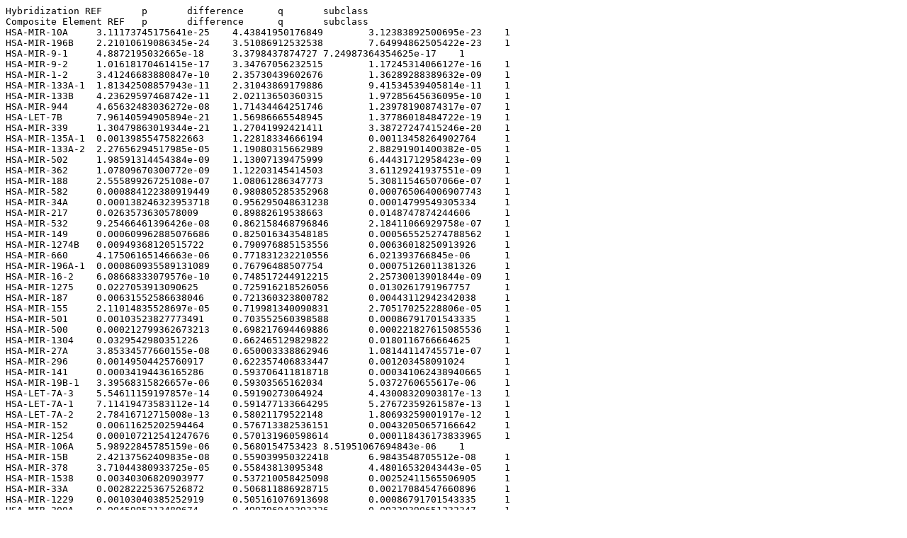

--- FILE ---
content_type: text/plain
request_url: https://gdac.broadinstitute.org/runs/analyses__2012_03_21/reports/cancer/LAML/miRseq/clustering_CNMF/LAML.subclassmarkers.txt
body_size: 16530
content:
Hybridization REF	p	difference	q	subclass
Composite Element REF	p	difference	q	subclass
HSA-MIR-10A	3.11173745175641e-25	4.43841950176849	3.12383892500695e-23	1
HSA-MIR-196B	2.21010619086345e-24	3.51086912532538	7.64994862505422e-23	1
HSA-MIR-9-1	4.8872195032665e-18	3.3798437874727	7.24987364354625e-17	1
HSA-MIR-9-2	1.01618170461415e-17	3.34767056232515	1.17245314066127e-16	1
HSA-MIR-1-2	3.41246683880847e-10	2.35730439602676	1.36289288389632e-09	1
HSA-MIR-133A-1	1.81342508857943e-11	2.31043869179886	9.41534539405814e-11	1
HSA-MIR-133B	4.23629597468742e-11	2.02113650360315	1.97285645636095e-10	1
HSA-MIR-944	4.65632483036272e-08	1.71434464251746	1.23978190874317e-07	1
HSA-LET-7B	7.96140594905894e-21	1.56986665548945	1.37786018484722e-19	1
HSA-MIR-339	1.30479863019344e-21	1.27041992421411	3.38727247415246e-20	1
HSA-MIR-135A-1	0.00139855475822663	1.22818334666194	0.00113458264902764	1
HSA-MIR-133A-2	2.27656294517985e-05	1.19080315662989	2.88291901400382e-05	1
HSA-MIR-502	1.98591314454384e-09	1.13007139475999	6.44431712958423e-09	1
HSA-MIR-362	1.07809670300772e-09	1.12203145414503	3.61129241937551e-09	1
HSA-MIR-188	2.55589926725108e-07	1.08061286347773	5.30811546507066e-07	1
HSA-MIR-582	0.000884122380919449	0.980805285352968	0.000765064006907743	1
HSA-MIR-34A	0.000138246323953718	0.956295048631238	0.00014799549305334	1
HSA-MIR-217	0.0263573630578009	0.89882619538663	0.0148747874244606	1
HSA-MIR-532	9.25466461396426e-08	0.862158468796846	2.18411066929758e-07	1
HSA-MIR-149	0.000609962885076686	0.825016343548185	0.000565525274788562	1
HSA-MIR-1274B	0.00949368120515722	0.790976885153556	0.00636018250913926	1
HSA-MIR-660	4.17506165146663e-06	0.771831232210556	6.021393766845e-06	1
HSA-MIR-196A-1	0.000860935589131089	0.76796488507754	0.00075126011381326	1
HSA-MIR-16-2	6.08668333079576e-10	0.748517244912215	2.25730013901844e-09	1
HSA-MIR-1275	0.0227053913090625	0.725916218526056	0.0130261791967757	1
HSA-MIR-187	0.00631552586638046	0.721360323800782	0.00443112942342038	1
HSA-MIR-155	2.11014835528697e-05	0.719981340090831	2.70517025228806e-05	1
HSA-MIR-501	0.00103523827773491	0.703552560398588	0.00086791701543335	1
HSA-MIR-500	0.000212799362673213	0.698217694469886	0.000221827615085536	1
HSA-MIR-1304	0.0329542980351226	0.662465129829822	0.0180116766664625	1
HSA-MIR-27A	3.85334577660155e-08	0.650003338862946	1.08144114745571e-07	1
HSA-MIR-296	0.00149504425760917	0.622357406833447	0.001203458091024	1
HSA-MIR-141	0.00034194436165286	0.593706411818718	0.000341062438940665	1
HSA-MIR-19B-1	3.39568315826657e-06	0.59303565162034	5.0372760655617e-06	1
HSA-LET-7A-3	5.54611159197857e-14	0.59190273064924	4.43008320903817e-13	1
HSA-LET-7A-1	7.11419473583112e-14	0.591477133664295	5.27672359261587e-13	1
HSA-LET-7A-2	2.78416712715008e-13	0.58021179522148	1.80693259001917e-12	1
HSA-MIR-152	0.00611625202594464	0.576713382536151	0.00432050657166642	1
HSA-MIR-1254	0.000107212541247676	0.570131960598614	0.000118436173833965	1
HSA-MIR-106A	5.98922845785159e-06	0.5680154753423	8.51951067694843e-06	1
HSA-MIR-15B	2.42137562409835e-08	0.559039950322418	6.9843548705512e-08	1
HSA-MIR-378	3.71044380933725e-05	0.55843813095348	4.48016532043443e-05	1
HSA-MIR-1538	0.00340306820903977	0.537210058425098	0.00252411565506905	1
HSA-MIR-33A	0.00282225367526872	0.506811886928715	0.00217084547660896	1
HSA-MIR-1229	0.00103040385252919	0.505161076913698	0.00086791701543335	1
HSA-MIR-200A	0.0045995213480674	0.499796942393326	0.00329390651232347	1
HSA-MIR-210	0.0110870564479823	0.49075995837848	0.00715083924269542	1
HSA-MIR-629	1.21959803062624e-05	0.485418486200729	1.66636353851474e-05	1
HSA-MIR-1259	0.0010648555598626	0.47440562022824	0.000884600788113592	1
HSA-MIR-28	3.31691129725005e-09	0.47282413913601	1.04372611443334e-08	1
HSA-MIR-1296	0.00718401945569373	0.469750159978528	0.00500665727837396	1
HSA-MIR-18A	8.05883620273902e-06	0.468360243010769	1.11577775192051e-05	1
HSA-MIR-550-2	0.00103641396393461	0.465434949702155	0.00086791701543335	1
HSA-MIR-223	0.000123346724058221	0.448530124358497	0.000134825067541519	1
HSA-MIR-1308	0.0146974639524648	0.437056295374043	0.00908447332755082	1
HSA-MIR-1277	0.0407469595910885	0.431677534577953	0.0220374130655182	1
HSA-MIR-1910	0.0206863393891115	0.431521989637867	0.0120316677252414	1
HSA-MIR-18B	0.0119858053456917	0.427991647096009	0.00754310074688145	1
HSA-MIR-550-1	0.00180172477254488	0.421738912436223	0.00141736319394917	1
HSA-MIR-597	0.0177427085486937	0.418540378178392	0.0107116926727738	1
HSA-MIR-147B	0.00972409546581295	0.416004939071328	0.00643155804664234	1
HSA-MIR-943	0.0134925557804697	0.413882407834531	0.0084057925973715	1
HSA-MIR-23A	2.43317354370969e-05	0.409640414356806	3.04411899783976e-05	1
HSA-MIR-548D-1	0.004335689628023	0.403933095742783	0.00312652802288336	1
HSA-MIR-320D-1	0.0135185001156717	0.402489995881638	0.0084057925973715	1
HSA-MIR-20A	0.000838727392875478	0.376842880056731	0.000738083424369923	1
HSA-MIR-1976	0.00748615829499923	0.376050587358328	0.00518244115079319	1
HSA-MIR-671	0.000213623476197547	0.366083781790641	0.000221827615085536	1
HSA-MIR-30C-1	0.000983620265295527	0.352102523287337	0.000844128823122509	1
HSA-MIR-2110	0.00893342850287763	0.346997896869253	0.00606308095902916	1
HSA-MIR-19A	0.0184908528198373	0.343279627410865	0.0110350505180408	1
HSA-MIR-17	0.00066989544259163	0.324969563787324	0.000610195223956257	1
HSA-MIR-24-1	0.00852529063134695	0.324129028820342	0.00582414578679797	1
HSA-MIR-627	0.0110460789528812	0.317737015902344	0.00715083924269542	1
HSA-MIR-16-1	7.21531298865904e-07	0.314393863282938	1.24873578258617e-06	1
HSA-MIR-1284	0.025640167513578	0.306903153441042	0.0145491091034539	1
HSA-MIR-200C	0.0095753192974742	0.302620343607219	0.00637375401627805	1
HSA-MIR-636	0.0483175196294055	0.291726985446425	0.0257975866267125	1
HSA-MIR-7-1	0.00774503784041209	0.268682695134022	0.00532614798334292	1
HSA-MIR-15A	0.000622502515158305	0.259707988843635	0.000572043821404534	1
HSA-MIR-92A-2	0.011546106475426	0.255140605571835	0.00735554041259437	1
HSA-MIR-24-2	0.0106754098092744	0.253134498693624	0.00697194678562186	1
HSA-MIR-589	0.00304856049605166	0.245532848244861	0.0023106857319294	1
HSA-MIR-769	0.0018191084871428	0.238356922132946	0.00142027875670335	1
HSA-MIR-140	1.72203556286537e-05	0.234291171564045	2.26350603622155e-05	1
HSA-MIR-27B	0.00493054069575671	0.210181685467404	0.00350677841029427	1
HSA-MIR-130B	0.0329565021121891	0.196590476616533	0.0180116766664625	1
HSA-LET-7D	0.019796951129773	-0.142519442399015	0.0116142635506014	1
HSA-MIR-505	0.0430717670783686	-0.171969717640655	0.0231740539041696	1
HSA-LET-7I	0.0148576895034722	-0.179120038008662	0.00912916813641423	1
HSA-MIR-186	0.00314409375707147	-0.227590308394474	0.00236582727320896	1
HSA-MIR-148B	0.00296778014731039	-0.236666582350422	0.00226599761871262	1
HSA-MIR-221	0.0178776426079097	-0.253065639143609	0.010730767372407	1
HSA-MIR-331	0.00111303879998995	-0.256068267245206	0.000917289433854305	1
HSA-MIR-30B	0.0154392334928823	-0.258198729326148	0.00943068949668002	1
HSA-MIR-26A-2	0.00337521333469344	-0.26850401901627	0.00252146567303728	1
HSA-MIR-29A	0.0207401660178449	-0.272445765811419	0.0120316677252414	1
HSA-MIR-491	0.0197481098591534	-0.280349730935439	0.0116142635506014	1
HSA-MIR-766	0.0222642755536484	-0.284041526315743	0.0128440709367695	1
HSA-MIR-30D	0.000778182685067727	-0.290842544433103	0.00069661080473052	1
HSA-MIR-103-1	0.000477367245847466	-0.307132571346878	0.000446576916128159	1
HSA-MIR-874	0.0305501950545537	-0.332812063573397	0.0169644198837702	1
HSA-MIR-31	0.0484447878801396	-0.364094160832109	0.0257975866267125	1
HSA-MIR-98	1.23582614658785e-05	-0.371291955293238	1.66660732552513e-05	1
HSA-MIR-150	0.0329347080297715	-0.374997629655457	0.0180116766664625	1
HSA-MIR-1255A	0.011779335922696	-0.380260577914805	0.00745836428019252	1
HSA-MIR-222	0.00123062706338307	-0.381393784230905	0.00100621172313396	1
HSA-MIR-301B	0.0176855805839105	-0.388349753355888	0.0107116926727738	1
HSA-MIR-1227	0.00368333233410971	-0.450030878092869	0.00271261666178342	1
HSA-MIR-1271	0.00947596046142458	-0.475498127175315	0.00636018250913926	1
HSA-MIR-218-2	0.0294343624577388	-0.507251849855297	0.0165215023807171	1
HSA-MIR-340	7.76517757819701e-07	-0.510595112960869	1.30054784719283e-06	1
HSA-LET-7C	0.0374504105157339	-0.527279728123757	0.02036056603898	1
HSA-MIR-181D	0.0114190391696604	-0.538941258722367	0.00731949604256059	1
HSA-MIR-182	0.0254077621587486	-0.540291729645581	0.0144964499196547	1
HSA-MIR-128-1	2.44492158039493e-06	-0.55029676479655	3.8081316855449e-06	1
HSA-MIR-342	3.9012541299154e-05	-0.564455357631157	4.65641437166665e-05	1
HSA-MIR-144	0.030150503602685	-0.593240690025334	0.0168324858671407	1
HSA-MIR-128-2	2.45708470459908e-06	-0.605783567826188	3.8081316855449e-06	1
HSA-MIR-574	0.000319392136021685	-0.66240722757189	0.000321998335221184	1
HSA-MIR-1287	7.48407266035672e-07	-0.667885598459433	1.27401573662938e-06	1
HSA-MIR-193A	0.000292114321259491	-0.679372313665795	0.000300329579276641	1
HSA-MIR-146B	0.000455016602692485	-0.694500372405209	0.000433009002673725	1
HSA-MIR-181B-1	0.000713187507786152	-0.716759388932664	0.000643980206902226	1
HSA-MIR-181B-2	7.78032883220596e-05	-0.71693620048253	8.87816459944969e-05	1
HSA-MIR-181C	0.000317019346075564	-0.72154595531256	0.000321998335221184	1
HSA-MIR-145	0.000393404675368364	-0.736073504986857	0.000378253010831367	1
HSA-MIR-199B	2.32313557455129e-11	-0.73809943791899	1.14874039393749e-10	1
HSA-MIR-190B	0.00197552052104304	-0.751611503702858	0.00153088786022452	1
HSA-MIR-181A-2	5.17951034758619e-05	-0.754082533366304	6.11184969082008e-05	1
HSA-MIR-199A-2	1.84967093240774e-12	-0.776376833618961	1.06705940681876e-11	1
HSA-MIR-34C	0.0195284931041908	-0.780212981112338	0.0115877019527868	1
HSA-MIR-30A	0.000359353401590506	-0.80597883238073	0.00035203231134199	1
HSA-MIR-199A-1	3.59999397134601e-13	-0.808307195554153	2.19897091065666e-12	1
HSA-MIR-183	0.00154409379274321	-0.808365368288484	0.00123338015670388	1
HSA-MIR-181A-1	0.00012957232782756	-0.850697118322655	0.000140154698110097	1
HSA-MIR-10B	0.0102125132981256	-0.857772027727686	0.00671184904475383	1
HSA-MIR-483	0.00162293118919114	-0.858276943849669	0.00128645749944746	1
HSA-MIR-551A	3.57504233330249e-05	-0.86222745079763	4.36745958902757e-05	1
HSA-MIR-99A	0.00398352168344907	-0.876345780471029	0.00289266259793304	1
HSA-MIR-1266	0.000836609223022701	-0.87953294124079	0.000738083424369923	1
HSA-MIR-143	6.31197551506623e-06	-0.960891997747696	8.85727681794725e-06	1
HSA-MIR-1270	8.97650310616776e-05	-1.02965531197439	0.000100228416521346	1
HSA-MIR-551B	0.00378950227904118	-1.03214110704308	0.00277115271805348	1
HSA-MIR-151	8.37839328242574e-05	-1.05687018548901	9.45669859016689e-05	1
HSA-MIR-412	0.00034487090783429	-1.13610694964596	0.000341062438940665	1
HSA-MIR-26A-1	3.45185517437091e-07	-1.137665129863	6.8931202493875e-07	1
HSA-MIR-125A	3.85508122380293e-06	-1.17053007857473	5.63821738318704e-06	1
HSA-MIR-365-2	1.10762248060714e-07	-1.1733851698774	2.44714969217164e-07	1
HSA-MIR-365-1	5.25077959769115e-08	-1.22005156148082	1.3631085124962e-07	1
HSA-MIR-485	0.00045869391497699	-1.24534789890453	0.000433009002673725	1
HSA-MIR-99B	3.76599876817579e-07	-1.2697746589284	7.24190871151129e-07	1
HSA-MIR-146A	6.69632078096011e-11	-1.28311745500529	2.89728781828434e-10	1
HSA-MIR-125B-1	1.85368559663481e-05	-1.29399449562807	2.40609472293939e-05	1
HSA-MIR-497	4.96041275003249e-07	-1.29746062486603	9.1980638565382e-07	1
HSA-MIR-139	1.94628841349102e-07	-1.45773849496474	4.12456117496929e-07	1
HSA-MIR-487B	6.50339623824851e-05	-1.47019796661399	7.50350779774603e-05	1
HSA-MIR-452	0.000185880800382139	-1.50680792748485	0.000196958664274534	1
HSA-MIR-100	0.000366170187051089	-1.54339393625104	0.000355357786796409	1
HSA-MIR-889	1.5912476167504e-05	-1.59233751306246	2.11840891631281e-05	1
HSA-MIR-193B	8.39439954747749e-10	-1.60723108182745	2.90559456110536e-09	1
HSA-MIR-195	7.6115317013727e-12	-1.62220494666503	4.159921082491e-11	1
HSA-MIR-203	6.6476797760511e-07	-1.65163354919222	1.16999690123414e-06	1
HSA-MIR-410	5.58444543780724e-05	-1.65933600764725	6.51563395082894e-05	1
HSA-MIR-450A-2	5.25100925534852e-07	-1.68100566762757	9.56609215362889e-07	1
HSA-MIR-432	2.81628838985993e-05	-1.69199611519186	3.48148453952602e-05	1
HSA-MIR-450A-1	1.15011842041895e-06	-1.69978025223859	1.89569577402159e-06	1
HSA-MIR-495	1.22156226463066e-06	-1.7175038803357	1.98199368598803e-06	1
HSA-MIR-431	3.14506635427924e-06	-1.75401362798531	4.73311824131875e-06	1
HSA-MIR-323	4.41053881406694e-07	-1.84786773799791	8.32713472219785e-07	1
HSA-MIR-411	1.78200499890793e-06	-1.86748894621416	2.84683432461112e-06	1
HSA-MIR-539	6.17129958141003e-07	-1.88226666550681	1.10488039637248e-06	1
HSA-MIR-409	3.38357424044687e-07	-1.88259603465725	6.88925350802552e-07	1
HSA-MIR-126	1.39785293366743e-15	-1.90772498050901	1.20961417738025e-14	1
HSA-MIR-382	1.10241266283961e-07	-1.92504516952834	2.44714969217164e-07	1
HSA-MIR-370	3.59713406277446e-07	-1.9296165185231	7.0476996334015e-07	1
HSA-MIR-758	1.56479064492315e-07	-1.9623610805518	3.38517898260775e-07	1
HSA-MIR-369	6.8552091968406e-08	-1.98541969412742	1.6948764849472e-07	1
HSA-MIR-224	2.54873800891795e-06	-2.01849162413	3.89209036536249e-06	1
HSA-MIR-130A	5.17779983777107e-16	-2.06844329454941	5.37665152654333e-15	1
HSA-MIR-337	6.00073442755972e-08	-2.09265151696112	1.51980259678983e-07	1
HSA-MIR-493	1.04396320001138e-07	-2.1232484267994	2.40901391361476e-07	1
HSA-MIR-335	8.5135391541075e-16	-2.14071056295963	8.03681709736377e-15	1
HSA-MIR-376C	1.51298961225744e-08	-2.14335429966929	4.62086905139436e-08	1
HSA-MIR-654	9.20837471706358e-08	-2.14888350828522	2.18411066929758e-07	1
HSA-MIR-136	4.20272747440486e-08	-2.18279928714102	1.14845574522063e-07	1
HSA-MIR-154	2.17727664059745e-08	-2.19419401155806	6.45969779782801e-08	1
HSA-MIR-134	5.69327287239708e-10	-2.39777001545176	2.18960041941781e-09	1
HSA-MIR-381	8.0992113115552e-10	-2.5139735669755	2.90008925548579e-09	1
HSA-MIR-450B	1.4184513607208e-13	-2.55372028249918	9.81951010454665e-13	1
HSA-MIR-127	4.36975100865331e-11	-2.69541445885087	1.97285645636095e-10	1
HSA-MIR-379	8.79148800112436e-11	-2.71252638972232	3.65164887503112e-10	1
HSA-MIR-503	8.05246580690036e-18	-2.89228149757287	1.04521476132772e-16	1
HSA-MIR-542	5.04922324744928e-21	-3.05977969041933	1.04862739896654e-19	1
HSA-MIR-424	6.01661186308002e-25	-3.07626122347756	3.12383892500695e-23	1
HSA-MIR-379	1.21867507821692e-18	5.55017388518697	7.19617560425957e-17	2
HSA-MIR-127	1.40517327993024e-16	5.45178997791959	5.53162137993685e-15	2
HSA-MIR-381	1.54500106578213e-14	5.15332560168989	2.60660102501378e-13	2
HSA-MIR-134	5.65262170668649e-19	5.13082835278215	6.6756527893032e-17	2
HSA-MIR-654	5.82460207812152e-16	4.90970135387717	1.22134970370376e-14	2
HSA-MIR-493	4.43801747480108e-16	4.77527459617094	1.22134970370376e-14	2
HSA-MIR-136	7.0268844386504e-13	4.62458185536651	6.38356489010279e-12	2
HSA-MIR-337	6.20508111896417e-16	4.58007190036677	1.22134970370376e-14	2
HSA-MIR-369	3.27625743180144e-13	4.23973345524597	3.86920586552063e-12	2
HSA-MIR-409	8.42510691674186e-14	4.21268807119417	1.24373899863128e-12	2
HSA-MIR-376C	7.3026580873118e-12	4.19702939092278	4.79128804291764e-11	2
HSA-MIR-382	1.40744678647818e-13	4.17000286805875	1.84685709736634e-12	2
HSA-MIR-495	5.5499977134146e-13	4.14781796094481	5.46204629148103e-12	2
HSA-MIR-154	1.43095815384036e-12	4.1047601629258	1.12662528253758e-11	2
HSA-MIR-370	9.5582476959936e-13	3.87934028716407	8.06295179773871e-12	2
HSA-MIR-889	7.12925036444009e-12	3.82142352275694	4.79128804291764e-11	2
HSA-MIR-539	5.02170373945683e-12	3.80069197440304	3.70659318751429e-11	2
HSA-MIR-323	4.10217513468321e-11	3.79025210316983	2.20209137225852e-10	2
HSA-MIR-487B	5.5740897800419e-11	3.78842576584987	2.86213386182008e-10	2
HSA-MIR-431	1.70332954770629e-11	3.7860446834631	1.05873896697653e-10	2
HSA-MIR-758	1.82501763846396e-11	3.73956823385393	1.07765783037701e-10	2
HSA-MIR-224	1.60960444136341e-07	3.59882748194948	5.00241114758075e-07	2
HSA-MIR-485	3.9020693704799e-13	3.56388367441077	4.18934492681117e-12	2
HSA-MIR-494	3.04059543481911e-11	3.43862276583247	1.7099490204428e-10	2
HSA-MIR-410	5.65839344354942e-10	3.37440082503896	2.7843621313012e-09	2
HSA-MIR-100	7.19002928807787e-06	3.32831858899839	1.54387376859619e-05	2
HSA-MIR-411	1.41426708537746e-09	3.31394629417772	6.68090419152005e-09	2
HSA-MIR-432	1.54055978286961e-09	3.16780253458111	6.99759859927312e-09	2
HSA-MIR-452	8.92754216864693e-07	3.11794788240639	2.34295104789861e-06	2
HSA-MIR-203	3.08822818011463e-07	2.52860717326541	9.11786606920837e-07	2
HSA-MIR-496	3.54098194067252e-07	2.34986317441738	1.01996125224517e-06	2
HSA-MIR-542	3.27802937229885e-09	2.2801749096667	1.33493051653629e-08	2
HSA-MIR-424	1.91811822488711e-09	2.23074714799499	8.09023540795634e-09	2
HSA-MIR-125B-1	2.44517646180474e-06	2.14493838514421	5.77542595793265e-06	2
HSA-MIR-503	7.09728575239583e-09	2.08803938277549	2.70379907897675e-08	2
HSA-MIR-193B	1.36741515979627e-05	1.95395786728277	2.83314859351062e-05	2
HSA-MIR-412	2.76261996438064e-05	1.86149289711863	5.01939770414222e-05	2
HSA-MIR-450B	5.12113398671332e-06	1.64501760999061	1.14112727892491e-05	2
HSA-MIR-195	3.41890488448e-05	1.55041325321715	5.96375770747114e-05	2
HSA-MIR-99B	1.05554289373856e-08	1.44891740472688	3.89555846188137e-08	2
HSA-MIR-365-1	1.57680804811552e-05	1.4041873946298	3.21066247901444e-05	2
HSA-MIR-125A	2.05605384556954e-08	1.40087399499475	7.35807758173198e-08	2
HSA-MIR-486	9.81400614406609e-05	1.31217584814338	0.000154535720212507	2
HSA-MIR-144	2.71222331422361e-05	1.3106572687152	5.00482952654534e-05	2
HSA-MIR-143	3.84377968847111e-07	1.2723332478276	1.08081911158466e-06	2
HSA-MIR-365-2	9.66875620330232e-05	1.25292034844293	0.000154305962663444	2
HSA-MIR-450A-2	0.000122839682508127	1.16251769152784	0.000190883729366275	2
HSA-MIR-551A	1.50924676908042e-07	1.1250876421192	4.81728509237011e-07	2
HSA-MIR-497	0.0075228762238313	1.12289867827659	0.00655567593303348	2
HSA-MIR-130A	7.90617144895404e-07	1.10846729701941	2.12205858644829e-06	2
HSA-MIR-182	0.00087576302098092	1.07192999542181	0.00105536903071992	2
HSA-MIR-183	0.000943577980797748	1.07162057094733	0.00112560605713784	2
HSA-MIR-451	0.00312309196716118	1.02945418363468	0.00320723476855197	2
HSA-MIR-618	0.00102200917743523	1.02723073265269	0.0012069759432103	2
HSA-MIR-450A-1	0.0059589857686913	0.93267725361031	0.005413433601442	2
HSA-MIR-148A	5.20860225594905e-05	0.89251284325776	8.7875330832687e-05	2
HSA-MIR-34C	0.0277230816064288	0.853599044570126	0.019842727923138	2
HSA-MIR-145	0.000383917807754274	0.808490134650466	0.000492826721980507	2
HSA-MIR-574	0.000306802695146504	0.781045885355159	0.000421312687279618	2
HSA-MIR-455	0.0390447198104601	0.757772392101583	0.0268088189700705	2
HSA-MIR-1270	0.00569741822300661	0.750601729671611	0.00525668494884674	2
HSA-MIR-335	0.0083195504615965	0.721105085613948	0.0071285805214383	2
HSA-MIR-146B	0.000353215630531191	0.63914320778077	0.000459915026194369	2
HSA-MIR-199A-1	2.33468638701191e-05	0.591435859204944	4.52004266754464e-05	2
HSA-MIR-199A-2	7.41275688461106e-05	0.563082305262595	0.000121588101899505	2
HSA-MIR-146A	0.00724323633642276	0.544821581306618	0.00643168599382123	2
HSA-MIR-193A	0.00336702662639765	0.543568653127348	0.00339863485793861	2
HSA-MIR-1271	0.0202099062681698	0.535934395196667	0.0155997158187728	2
HSA-MIR-199B	0.000604451425595931	0.53403525648126	0.000759411852279177	2
HSA-MIR-342	0.00110928776369685	0.504063117444247	0.00129707971360363	2
HSA-MIR-150	0.0373825122773321	0.484457009964068	0.0259694876533378	2
HSA-MIR-26A-1	0.0486742840197282	0.469604442733635	0.0326610936185022	2
HSA-LET-7E	0.000186495100520106	0.453804627014113	0.000275309538339029	2
HSA-MIR-194-1	0.0271449742045932	0.342399139987774	0.0196673409745952	2
HSA-MIR-1287	0.0227637513498488	0.339770012676386	0.0170149455856363	2
HSA-MIR-29A	0.0158944318895419	0.326261944127001	0.0125140408685404	2
HSA-MIR-194-2	0.0294629841563074	0.325651598974435	0.0208355073181989	2
HSA-MIR-624	0.0233743405954475	0.321803483662569	0.0172823159244722	2
HSA-MIR-26A-2	0.00832987199392973	0.263377278414556	0.0071285805214383	2
HSA-LET-7A-2	0.0494921849291996	-0.186753046742913	0.0330222893906915	2
HSA-LET-7A-1	0.024590177702824	-0.208886757072285	0.0179262921942031	2
HSA-LET-7A-3	0.022060319551228	-0.21205293709389	0.016649579438385	2
HSA-MIR-331	0.0241170906718567	-0.221177751022042	0.0176906120446416	2
HSA-LET-7G	0.00509325663201839	-0.230922229144587	0.00481204150660937	2
HSA-MIR-423	0.00482626173951723	-0.25343498294626	0.00467191420413349	2
HSA-MIR-589	0.00857606378439069	-0.277419867916241	0.00728646730518031	2
HSA-MIR-454	0.00434225179030251	-0.290992302866584	0.00427343965035737	2
HSA-MIR-25	0.00502315997965726	-0.296666739426092	0.00478408781905302	2
HSA-MIR-140	3.43816073448199e-06	-0.308954464466453	7.96159017545598e-06	2
HSA-MIR-484	0.00296389358325496	-0.321526124963199	0.00309761887099909	2
HSA-MIR-15A	0.000354384870744263	-0.334409155973784	0.000459915026194369	2
HSA-MIR-130B	0.00559283943468133	-0.337644722221924	0.00520082749161851	2
HSA-MIR-16-1	5.121025122274e-05	-0.339966272526016	8.76499421912884e-05	2
HSA-MIR-345	0.0219147147745342	-0.354752606668264	0.016649579438385	2
HSA-MIR-766	0.0109460031315413	-0.355463406382149	0.00897711718371007	2
HSA-MIR-106B	1.59149627365873e-06	-0.360572702812913	3.9990016795246e-06	2
HSA-MIR-103-2	0.0153766037645839	-0.366420971363945	0.0121875938575227	2
HSA-MIR-326	0.0116091872177185	-0.368974831247004	0.00939313845760807	2
HSA-MIR-1254	0.0367972588581673	-0.372859825987203	0.0257141741998552	2
HSA-MIR-532	0.0221339590395608	-0.377119277050937	0.016649579438385	2
HSA-MIR-24-1	0.0385398918501178	-0.378547432723848	0.0266169445338704	2
HSA-MIR-20A	0.0101879587265594	-0.385147920116301	0.00847310622103308	2
HSA-MIR-1278	0.0367687034787287	-0.387027681745966	0.0257141741998552	2
HSA-MIR-24-2	0.00199325187442589	-0.390221863320969	0.002179627326168	2
HSA-MIR-1237	0.0162153261690905	-0.396841011376727	0.0126821404914536	2
HSA-MIR-301A	0.00894488184572122	-0.400874195246073	0.00754554113394119	2
HSA-MIR-30C-1	0.0107053372375785	-0.407016152202523	0.00884113727436344	2
HSA-MIR-200C	0.00754940226235341	-0.409946018201166	0.00655567593303348	2
HSA-MIR-643	0.0116123404889661	-0.41364768423968	0.00939313845760807	2
HSA-MIR-17	0.00126436434134374	-0.41811156184445	0.00144970231581827	2
HSA-MIR-660	0.0234141342504859	-0.435105403032192	0.0172823159244722	2
HSA-MIR-1538	0.0273474439551863	-0.441891006258016	0.0196932190347029	2
HSA-MIR-671	0.00169450354572856	-0.442091414491747	0.00191488437757126	2
HSA-MIR-191	0.000310551817488642	-0.448802453747284	0.000421559267319466	2
HSA-MIR-769	1.95371259383246e-07	-0.456786941347194	5.91615968083093e-07	2
HSA-MIR-19A	0.00336550618350911	-0.459143606652667	0.00339863485793861	2
HSA-MIR-106A	0.00746511413053584	-0.463619801258954	0.00655567593303348	2
HSA-MIR-1975	0.00498662923326476	-0.467385746679527	0.00478408781905302	2
HSA-MIR-639	0.00119034834768748	-0.468417495312087	0.00137821737292145	2
HSA-MIR-1308	0.0062246333349812	-0.475216085443872	0.00561159470695517	2
HSA-MIR-500	0.0218213326162248	-0.476016354428138	0.016649579438385	2
HSA-MIR-93	8.51293401301461e-08	-0.485807828249463	2.79267620495418e-07	2
HSA-MIR-940	0.0038793112350726	-0.503892945589508	0.0038825444388155	2
HSA-MIR-548K	0.028963794371677	-0.525854528372986	0.0206058809265648	2
HSA-MIR-590	0.000653136940434717	-0.526860126406723	0.000803483259711078	2
HSA-MIR-147B	0.00440981570392179	-0.538871801371035	0.00430406565742202	2
HSA-MIR-23A	2.00133132122675e-05	-0.54476554007322	4.00599865316596e-05	2
HSA-MIR-1248	0.0437890455247393	-0.548858034951539	0.0295509364950189	2
HSA-MIR-642	0.0424303773260913	-0.549396665554969	0.0287986058531596	2
HSA-MIR-18A	8.12758898985854e-05	-0.566969196397123	0.000131486962134486	2
HSA-MIR-7-1	1.2214280258666e-06	-0.573732712000036	3.13583979677357e-06	2
HSA-MIR-425	0.00291707436822886	-0.593522142564128	0.00307590768328109	2
HSA-MIR-212	0.00186330290225362	-0.596567415601405	0.00207597162677067	2
HSA-MIR-1201	0.00201227870917843	-0.601403197810668	0.0021802457702405	2
HSA-MIR-28	6.41347205516207e-09	-0.602419882849489	2.52473482428611e-08	2
HSA-MIR-1826	0.0057969793762286	-0.603404828020539	0.00530708279890247	2
HSA-MIR-1284	0.000202993431729147	-0.604222862558767	0.000292355959862199	2
HSA-MIR-132	2.68789866781882e-05	-0.610478646475425	5.00482952654534e-05	2
HSA-MIR-27A	2.57678561702608e-05	-0.611436450833766	4.90829228320402e-05	2
HSA-MIR-760	0.0148327576505298	-0.612017516980197	0.0118359740389195	2
HSA-MIR-15B	2.37222669234817e-06	-0.62365869886866	5.71747042287131e-06	2
HSA-MIR-362	0.00425219968073782	-0.623929513240733	0.00421998111573869	2
HSA-MIR-511-1	0.0417133388101256	-0.62661046272694	0.0284755858675501	2
HSA-MIR-223	0.000684087426033848	-0.63029863927944	0.000832882413564307	2
HSA-MIR-501	0.0174717851317039	-0.64385475270386	0.0135749272406546	2
HSA-MIR-1291	0.00528533692105534	-0.644922444730569	0.00495388534066651	2
HSA-MIR-1249	0.000198658299347846	-0.670161791032494	0.000289644651124581	2
HSA-MIR-16-2	7.47739943407947e-07	-0.698311882184895	2.0536477021043e-06	2
HSA-MIR-200A	0.00310426126982318	-0.705322045427755	0.00320723476855197	2
HSA-MIR-33A	0.000177256399388821	-0.719976752162524	0.000264983389069275	2
HSA-MIR-19B-1	7.0369886292343e-06	-0.728349873160317	1.53899393318071e-05	2
HSA-LET-7B	2.0804126005404e-05	-0.732274560530682	4.0948881481758e-05	2
HSA-MIR-141	0.000208237653335653	-0.770929437317571	0.000293225367606597	2
HSA-MIR-339	3.34776704166856e-05	-0.794743333593524	5.96375770747114e-05	2
HSA-MIR-1977	0.012339852642784	-0.795627828976349	0.00991371562918531	2
HSA-MIR-188	0.00233775084267377	-0.8132592978704	0.00250985918061714	2
HSA-MIR-1910	0.00170250359134738	-0.81573247257101	0.00191488437757126	2
HSA-MIR-1259	3.67015380148599e-06	-0.835567399222871	8.33536724311885e-06	2
HSA-MIR-584	0.00196146557833516	-0.840355698459847	0.00216491441313394	2
HSA-MIR-149	0.000555260680812468	-0.880781218701718	0.000705111488978237	2
HSA-MIR-1274B	0.0028040066901319	-0.970756439264507	0.00298332031227044	2
HSA-MIR-378	1.81716446446237e-09	-1.03042100723987	7.94830071141797e-09	2
HSA-MIR-1978	0.000208562876076129	-1.03362797059148	0.000293225367606597	2
HSA-MIR-34A	0.000332095055863971	-1.11052314334126	0.000440672776345211	2
HSA-MIR-153-2	0.000643021518593454	-1.13356205138726	0.000799366087738063	2
HSA-MIR-1974	0.00911773901843276	-1.14837303864565	0.00763680783751937	2
HSA-MIR-1304	6.9247334021672e-08	-1.2382743359949	2.40529284463424e-07	2
HSA-MIR-133B	0.000142350719398665	-1.27385573805504	0.000215530572230083	2
HSA-MIR-944	0.00651460307944943	-1.30987388311153	0.00582851404598073	2
HSA-MIR-155	8.35778310788674e-08	-1.32368454998925	2.79267620495418e-07	2
HSA-MIR-133A-1	6.40365705135409e-05	-1.36236862066054	0.000106515677684758	2
HSA-MIR-9-1	0.000243516458910511	-1.44183750552439	0.00033833989680227	2
HSA-MIR-9-2	0.000142145115623267	-1.47510816469508	0.000215530572230083	2
HSA-MIR-1-2	0.000323626987161818	-1.49813615531234	0.000434316047499818	2
HSA-MIR-133A-2	7.84790532333205e-06	-1.52445873780778	1.6550440087927e-05	2
HSA-MIR-196B	3.43387976989865e-05	-2.1918769026135	5.96375770747114e-05	2
HSA-MIR-10A	2.25392095345029e-06	-2.43403069567342	5.54550705279042e-06	2
HSA-MIR-126	5.7381928355172e-17	2.20479355916924	8.33910392767173e-15	3
HSA-MIR-335	5.59235872576134e-10	1.82313639932606	6.77264049729667e-09	3
HSA-MIR-424	1.88877596285071e-07	1.70645790782769	7.84253833507081e-07	3
HSA-MIR-542	8.48209699994675e-07	1.63413965726926	2.93493300212411e-06	3
HSA-MIR-130A	8.63389736837786e-09	1.44675622564501	6.60385499128141e-08	3
HSA-MIR-503	0.000144669785645412	1.38236907920513	0.000323451171762604	3
HSA-MIR-139	6.7069951731067e-05	1.15577926390401	0.000162450476988569	3
HSA-MIR-450B	0.00200154662834698	1.02737877952246	0.00319645479624057	3
HSA-MIR-181A-2	2.14946886951168e-10	1.0105519118106	3.5588564209752e-09	3
HSA-MIR-146A	7.47560994072047e-07	1.0066616820319	2.64976295164994e-06	3
HSA-MIR-151	0.00146040281824683	0.987857438155167	0.00246784829274753	3
HSA-MIR-181B-2	1.72341846325566e-08	0.983384463113595	1.19265736393036e-07	3
HSA-MIR-551B	0.0202458348055665	0.932724800942322	0.0237278425154208	3
HSA-MIR-190B	0.000709787307661614	0.91035360541609	0.00130570595625226	3
HSA-MIR-26A-1	2.45419618831176e-05	0.87828819880984	6.72942031852081e-05	3
HSA-MIR-181A-1	0.000665516713893651	0.76795735744106	0.00127259326967582	3
HSA-MIR-125B-2	0.008169788309104	0.764629613813793	0.0112008036902538	3
HSA-MIR-153-2	0.0344715505604931	0.751955245203055	0.0347890503779664	3
HSA-LET-7C	0.0117522165448902	0.7497905744994	0.0153865429613319	3
HSA-MIR-10B	0.0497304600496034	0.738532733491317	0.0460327660521695	3
HSA-MIR-511-1	0.016278585734083	0.725902269236477	0.0200483627303385	3
HSA-MIR-128-2	2.15956134438454e-05	0.724512797915134	6.15374670819623e-05	3
HSA-MIR-181B-1	0.000691174248207773	0.722766461079805	0.00129233906753399	3
HSA-MIR-181C	0.000214631982577116	0.713440053081229	0.000458701089815756	3
HSA-MIR-30A	0.00616115490514929	0.700581254034628	0.00860940297844016	3
HSA-MIR-128-1	7.66037258754031e-06	0.685198211447254	2.36862485941751e-05	3
HSA-MIR-450A-1	0.0363521300754735	0.63010480028894	0.0359382376641347	3
HSA-MIR-1266	0.021955339551277	0.58872853900009	0.0247340192953775	3
HSA-MIR-766	8.06198369280295e-05	0.586896230709694	0.00019206858099065	3
HSA-MIR-584	0.00940259849100981	0.553132731671029	0.0126134977688564	3
HSA-MIR-222	2.42176429602164e-05	0.53386797838026	6.72942031852081e-05	3
HSA-MIR-1227	0.00181636148390104	0.509090417316869	0.00293294569652232	3
HSA-MIR-301B	0.00135042613949735	0.503990732236048	0.00233633866941554	3
HSA-MIR-340	1.54649361713983e-06	0.489737658192121	5.22665607751303e-06	3
HSA-MIR-221	8.84860528110918e-06	0.486157244131286	2.67903157729186e-05	3
HSA-MIR-1287	0.000357484751135203	0.481023763387345	0.000731717463139818	3
HSA-MIR-195	0.033526226177565	0.480904219115324	0.0343115686604791	3
HSA-MIR-181D	0.0258093633891241	0.480530625823377	0.0277835522473698	3
HSA-MIR-1255A	0.00261848333579143	0.455706840527127	0.00409176905225828	3
HSA-MIR-1226	0.00494090540530888	0.455685187617252	0.00703964266921385	3
HSA-MIR-331	4.71900572410628e-09	0.453178038818261	4.03342407301266e-08	3
HSA-MIR-199A-1	0.000326640885349231	0.444335181726878	0.000678135923883338	3
HSA-MIR-199A-2	0.000417922698588479	0.430598758477368	0.000820745456627494	3
HSA-MIR-30B	0.00010794244894125	0.430354768204351	0.000248998060840977	3
HSA-MIR-199B	0.0006936283391246	0.410352247609344	0.00129233906753399	3
HSA-MIR-30D	3.44158380193948e-05	0.397496837665081	8.90725817935112e-05	3
HSA-MIR-874	0.0224868034179965	0.383915075581649	0.0247639372109781	3
HSA-MIR-484	3.01743989205713e-05	0.382692558093707	7.97297102118959e-05	3
HSA-MIR-98	2.89737419206904e-05	0.364628468230454	7.79749446275117e-05	3
HSA-MIR-425	0.0475083420553358	0.3520999803326	0.044765194216053	3
HSA-MIR-505	1.92126097911343e-05	0.340665297661989	5.58419538564119e-05	3
HSA-MIR-374A	0.00278174957431971	0.33861943615744	0.00425538317797205	3
HSA-MIR-103-1	0.000128867255877893	0.334593119340996	0.000292621919055036	3
HSA-MIR-345	0.00367902429897744	0.324405201868249	0.00540059623229551	3
HSA-MIR-93	0.000305123381133312	0.316067181156559	0.00064264427792103	3
HSA-MIR-132	0.0109642500184621	0.315608951208713	0.0144854000068712	3
HSA-MIR-643	0.0260110788062703	0.315492219873592	0.0277948096375452	3
HSA-MIR-421	0.0214171728714871	0.286150052862561	0.0245244918742948	3
HSA-MIR-590	0.0218557522658854	0.283320193650337	0.0247340192953775	3
HSA-MIR-324	0.00113588048303171	0.273388635187718	0.00198883517564699	3
HSA-MIR-320A	0.0157643201302415	0.266869766971997	0.0199214824299329	3
HSA-MIR-374B	0.00306284838443026	0.241289700859075	0.00458878819401872	3
HSA-MIR-32	0.0157297604212306	0.240887782780986	0.0199214824299329	3
HSA-MIR-1306	0.0349927227170641	0.217173610273858	0.0348312553492474	3
HSA-MIR-25	0.0214318416320514	0.1978508654891	0.0245244918742948	3
HSA-MIR-454	0.0323769803148296	0.192871234284256	0.0336087649206485	3
HSA-MIR-148B	0.0477450028667954	0.172614849558874	0.044765194216053	3
HSA-MIR-106B	0.0164865614053337	0.170790005288124	0.0201338751186716	3
HSA-MIR-744	0.0383223459336337	0.170377300510238	0.0373774841466748	3
HSA-LET-7I	0.029615044081692	0.168661585560319	0.0309629142931857	3
HSA-MIR-107	0.020205845458273	0.1613264344803	0.0237278425154208	3
HSA-LET-7D	0.0212555771653483	0.139554914469224	0.0245244918742948	3
HSA-MIR-423	0.0423723586145116	0.126197091953737	0.040780255215695	3
HSA-MIR-27B	0.0291235008040291	-0.170714408969994	0.0306696443176876	3
HSA-MIR-27A	0.0382561745913757	-0.25344305633644	0.0373774841466748	3
HSA-MIR-92A-2	0.0129348287313779	-0.26817133185633	0.0166351410117292	3
HSA-MIR-106A	0.0229246718797307	-0.275534796895956	0.0250493081194342	3
HSA-MIR-16-2	0.00723299593557538	-0.296284832349468	0.0100109010664146	3
HSA-MIR-18B	0.0494369440353532	-0.326455660992538	0.0460327660521695	3
HSA-MIR-1294	0.0222036358423855	-0.354172159842558	0.0247639372109781	3
HSA-MIR-1254	0.022493103309031	-0.360148287445694	0.0247639372109781	3
HSA-MIR-2110	0.0161678451578228	-0.362168075182622	0.0200483627303385	3
HSA-MIR-548D-1	0.0161833227001441	-0.365429256220917	0.0200483627303385	3
HSA-MIR-629	0.00295455152059513	-0.371809562899088	0.00447264657477062	3
HSA-MIR-509-2	0.0200561992745779	-0.371875298454258	0.0237278425154208	3
HSA-MIR-624	0.00163308609721924	-0.387058424837085	0.00269693610188202	3
HSA-MIR-1296	0.0347390615443466	-0.39339347008347	0.0348172388874775	3
HSA-MIR-550-2	0.00145290926734737	-0.48801353944067	0.00246784829274753	3
HSA-LET-7A-3	2.4488727559456e-10	-0.494406245127356	3.5588564209752e-09	3
HSA-LET-7A-1	2.22266678137686e-10	-0.496355350841251	3.5588564209752e-09	3
HSA-MIR-658	0.0439831580164288	-0.498072124234032	0.0417771900087438	3
HSA-LET-7A-2	2.21566984463016e-10	-0.500785123660759	3.5588564209752e-09	3
HSA-MIR-338	0.0289440128205242	-0.511906569139768	0.0306696443176876	3
HSA-MIR-187	0.0340339106610968	-0.516018596001031	0.0345875710670855	3
HSA-MIR-1976	0.00157122625236474	-0.517555564400967	0.00262460360867952	3
HSA-MIR-660	0.00946058049400234	-0.523421268704739	0.0126134977688564	3
HSA-MIR-550-1	0.0004479963699945	-0.534189947698932	0.00086807545992067	3
HSA-MIR-320D-1	0.00324142937628033	-0.539071189621633	0.00480678542307207	3
HSA-MIR-296	0.00409150888662804	-0.542200528508015	0.00588716722960302	3
HSA-MIR-886	0.0172009028491016	-0.569463588482065	0.0208311978788577	3
HSA-MIR-188	0.0177508218367525	-0.5767349141206	0.0213195160571942	3
HSA-MIR-451	0.0255319015316708	-0.617999643354375	0.027689977950694	3
HSA-MIR-148A	0.00402902238719556	-0.650089165535496	0.00585522957781733	3
HSA-MIR-532	0.000400620297162736	-0.667958518231499	0.000797543419607182	3
HSA-MIR-135A-1	0.0331929003421824	-0.727075028290567	0.0342113598297382	3
HSA-MIR-362	0.000188041265998371	-0.777272105031298	0.000414050657241843	3
HSA-MIR-339	1.24940230652385e-07	-0.801460391926489	5.50215234330699e-07	3
HSA-MIR-152	3.4936118247157e-05	-0.807918277712757	8.90725817935112e-05	3
HSA-MIR-224	0.043293407972344	-0.827838397000986	0.0413925739630175	3
HSA-MIR-100	0.0422127131039993	-0.83318480683795	0.040780255215695	3
HSA-MIR-363	0.00602191391428802	-0.901571799689374	0.00849652942047324	3
HSA-MIR-582	0.00223463825966734	-0.913592491015178	0.00352991014355727	3
HSA-MIR-502	8.31140814457678e-05	-0.932103713698438	0.000194817141826803	3
HSA-MIR-20B	0.00903679581635104	-0.953653078205598	0.0122736840488454	3
HSA-MIR-129-2	0.000745417531650527	-0.99372904762797	0.00135410974415737	3
HSA-MIR-452	0.0125585964205465	-1.02333680145362	0.0162954864353934	3
HSA-MIR-598	0.00110418564986953	-1.03366407110296	0.00195691739534889	3
HSA-MIR-504	0.00269300781705904	-1.07487821746567	0.00416345627395905	3
HSA-LET-7B	1.22500783581089e-11	-1.18139002954887	2.96709781513134e-10	3
HSA-MIR-127	0.00177318840856751	-1.2147497450024	0.00289540369598923	3
HSA-MIR-379	0.000846439878912843	-1.29219576206238	0.00151864178421531	3
HSA-MIR-134	0.000372930144088999	-1.29608805346937	0.000752730025729882	3
HSA-MIR-944	4.7948577211612e-05	-1.3371461833748	0.000118104912066084	3
HSA-MIR-618	2.72568985032749e-07	-1.34158270339935	1.07057959205743e-06	3
HSA-MIR-133B	7.1988448909512e-06	-1.42180996783447	2.27430775361798e-05	3
HSA-MIR-217	0.000199657237516987	-1.44872699254606	0.00043306641283134	3
HSA-MIR-133A-1	4.34857234060672e-06	-1.50396317831685	1.40435994106263e-05	3
HSA-MIR-1-2	4.4870401027899e-05	-1.63554285614075	0.000112428445251101	3
HSA-MIR-381	1.08554973865491e-05	-1.77850949666851	3.21957016738954e-05	3
HSA-MIR-409	4.53500386641963e-07	-1.78859442469436	1.73435626119578e-06	3
HSA-MIR-654	2.36885282127896e-06	-1.82025822771057	7.82401455089314e-06	3
HSA-MIR-382	7.76467528671036e-08	-1.87918224221015	4.07846280335885e-07	3
HSA-MIR-758	7.8579686109195e-08	-1.89375152011877	4.07846280335885e-07	3
HSA-MIR-496	8.5888023330287e-08	-1.9055963727606	4.30406535600628e-07	3
HSA-MIR-136	5.83873218775462e-07	-1.93850256374495	2.12130351467786e-06	3
HSA-MIR-323	4.69840996893843e-07	-1.93896543991011	1.75077585953695e-06	3
HSA-MIR-539	2.11043752574986e-07	-1.94287033052619	8.51950274462064e-07	3
HSA-MIR-370	1.02285946922637e-07	-1.94972376864097	4.64526227038225e-07	3
HSA-MIR-369	3.00569122357444e-08	-1.96008556572139	1.98548188874322e-07	3
HSA-MIR-376A-1	1.84171578794827e-07	-1.96524478864177	7.84253833507081e-07	3
HSA-MIR-431	3.96887687521594e-08	-2.00406818594228	2.43832836245593e-07	3
HSA-MIR-432	4.66143005250603e-08	-2.0390316123143	2.70971372163142e-07	3
HSA-MIR-495	4.99576664044364e-09	-2.04447054935843	4.03342407301266e-08	3
HSA-MIR-154	9.92612618362414e-08	-2.07475655788477	4.64526227038225e-07	3
HSA-MIR-411	4.02679188405014e-08	-2.14396158315023	2.43832836245593e-07	3
HSA-MIR-376C	9.94215912521522e-08	-2.21402664200791	4.64526227038225e-07	3
HSA-MIR-196B	7.64684719985937e-08	-2.21826828911867	4.07846280335885e-07	3
HSA-MIR-337	3.1525331561814e-09	-2.23869355134456	2.86341257369688e-08	3
HSA-MIR-485	8.51072185871258e-12	-2.2577870975109	2.47366361200076e-10	3
HSA-MIR-493	1.38904217759536e-08	-2.28769745354525	1.00932187283691e-07	3
HSA-MIR-487B	9.52994986566838e-10	-2.28924995174543	1.06534803972286e-08	3
HSA-MIR-889	5.19643388758978e-10	-2.29277951021698	6.77264049729667e-09	3
HSA-MIR-494	2.33986048873217e-09	-2.3441026748755	2.26695527681543e-08	3
HSA-MIR-410	1.4654451100425e-09	-2.42209645214082	1.5211980774184e-08	3
HSA-MIR-9-2	8.97949927621747e-14	-2.59922743880034	4.34985832817992e-12	3
HSA-MIR-9-1	2.66860289734417e-14	-2.64648879784603	1.93909106408003e-12	3
HSA-MIR-10A	1.02651950971864e-12	-3.06197126829545	3.72950732081611e-11	3
